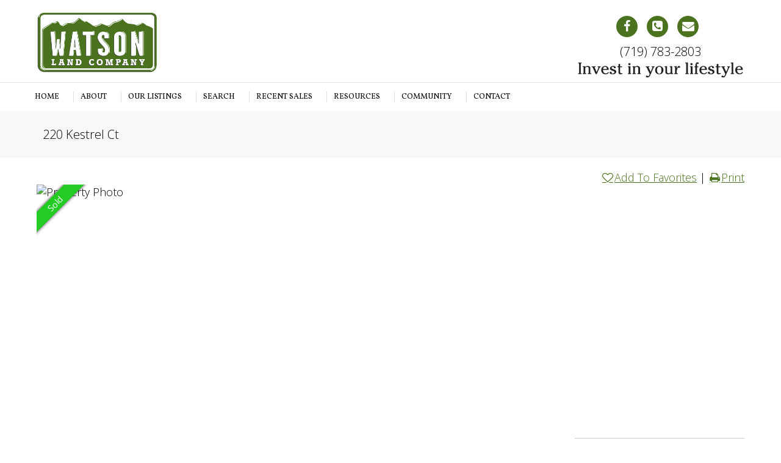

--- FILE ---
content_type: text/html; charset=UTF-8
request_url: https://www.watsonland.com/featured_sales/detail-515_10168-220-Kestrel-Ct-Westcliffe-CO-81252
body_size: 20480
content:
<!DOCTYPE html>
<html dir="ltr" lang="en">
<head>
<title>Recent Sales</title>
<meta charset="UTF-8" />
<meta name="viewport" content="width=device-width, initial-scale=1.0, maximum-scale=1.0, user-scalable=no" />
<meta http-equiv="X-UA-Compatible" content="IE=edge" />
<meta http-equiv="Content-Type" content="text/html; charset=utf-8" />
<meta name="description" content="" />
<meta name="keywords" content="" />
<meta property="og:site_name" content="watsonland.com" />
<meta property="og:title" content="Something Special" />
<meta property="og:description" content="This immaculate contemporary mountain home, tucked amongst the tall pines on 35 private acres, complements its park-like setting. Every aspect of design, construction and usability was considered to ensure pleasure to the eye and comfort and ease of use. The tastefulness of the interior is demonstrated with hardwood and tile flooring, vaulted tongue and groove aspen ceilings, solid wood doors and recessed lighting. The kitchen with pecan cabinetry makes preparing meals a pleasure. The gas-fired stove in the living room can warm the living area. The over sized windows throughout bring the world around you into the home. " />
<meta property="og:image" content="//photos.realtyproidx.com/manl/50624.jpg" />
<link rel="stylesheet" type="text/css" charset="utf-8" href="/stylesheets/font-awesome-4.7.0/css/font-awesome.min.css" media="all" />
<link href='//fonts.googleapis.com/css?family=Open+Sans:400italic,700italic,300italic,600italic,400,300,600,700' rel='stylesheet' type='text/css' />
<link rel="stylesheet" type="text/css" charset="utf-8" href="/javascripts/jquery-ui-1.12.1/jquery-ui.min.css" media="all" />
<link rel="stylesheet" type="text/css" charset="utf-8" href="/javascripts/slick-slider/slick.css" media="all" />
<link rel="stylesheet" type="text/css" charset="utf-8" href="/stylesheets/globals.css?r=5_4" media="all" />
<link rel="stylesheet" type="text/css" charset="utf-8" href="/stylesheets/responsive.css?r=5_3" media="all" /><link rel="canonical" href="//www.watsonland.com/detail-515_10168-220-Kestrel-Ct-Westcliffe-CO-81252" />

<link rel="stylesheet" type="text/css" charset="utf-8" href="/sites/1534/2534/css/template.css" media="all" />
<link rel="stylesheet" type="text/css" charset="utf-8" href="/sites/1534/2534/css/theme_blue.css" media="all" />
<link rel="stylesheet" type="text/css" charset="utf-8" href="/sites/1534/2534/css/custom.css" media="all" />
<script type="text/javascript" src="/javascripts/jquery-3.2.1.min.js"></script>
<script type="text/javascript" src="/javascripts/jquery-ui-1.12.1/jquery-ui.min.js"></script>
<script type="text/javascript" src="/javascripts/jquery.formHandler.js"></script>
<script type="text/javascript" src="/javascripts/slick-slider/slick.min.js"></script>
<script type="text/javascript" src="/javascripts/global.js?r=5_5"></script>
<script type="text/javascript" src="/javascripts/gadgets.js?r=5_4"></script>
<script type="text/javascript" src="/sites/1534/2534/includes/template.js"></script>
<script type="text/javascript" src="//maps.google.com/maps/api/js?key=AIzaSyAb0G3ChYNX9IfH_tQfaVKHCqso-ZvIeMM"></script>
<script type="text/javascript" src="/javascripts/listing_map.js?r=5_3"></script>
<!---advanced head tags from site----->
<link href="https://fonts.googleapis.com/css?family=Open+Sans:400,700|Vollkorn:400,700" rel="stylesheet">
<!---advanced head tags from header----->
<style type="text/css">
.myHead{ padding: 10px; text-align: center; }
.myHead .team { text-transform: uppercase; font-size: 40px; width: 200px; height: 101px; margin-top: 10px; margin-bottom: 10px; display: inline-block; }
.myHead .team .slogan{ display: block; font-size: 18px; }
.myHead .social{ display: block;  vertical-align: middle; }
.myHead .social a{ margin-right: 4px; }
.myHead .social span.fa{ display: inline-block; width: 35px; height: 35px; line-height: 35px; font-size: 20px; border-radius: 50%; color: #fff; }
.myHead .logo{ display: inline-block; vertical-align: middle; margin-left: 5px; }
.myHead .logo img{ height: 50px; }
.myHead .phone-header{ display: inline-block; vertical-align: middle; margin-top: 10px; font-size: 20px; }

@media (min-width: 580px) {
    .myHead .right{ float: right; margin-top: 16px; }
    .myHead .team{ float: left; }
}
@media (min-width: 768px) {
    .myHead .logo{ margin-left: 40px; }
    .myHead .logo img{ height: 60px; }
    .myHead .social a{ margin-right: 10px; }
}
@media (min-width: 992px) {
}
@media (min-width: 1200px) {
}
@media (min-width: 1360px) {
}
</style>
<!---google analytics----->
<script async src="https://www.googletagmanager.com/gtag/js?id=G-1D9910H1CL"></script>
<script>
  window.dataLayer = window.dataLayer || [];
  function gtag(){dataLayer.push(arguments);}
  gtag('js', new Date());

  gtag('config', 'G-1D9910H1CL');
</script>



</head>
<body class="pageListingDetail">
<div id="outer" class="">

<header>
   <div id="headerWrapper" class="container">
	<div id="header" style="padding-top: 0px;padding-right: 0px;padding-bottom: 0px;padding-left: 0px;"><div class="myHead">
  <div class="team"><a href="https://www.watsonland.com" target="_self"><img alt="" src="/my_files/client_provided_files/NEW%20WatsonLand/company-logo.png" style="" /></a>
  </div>
  <div class="right">
    <div class="social"><a href="https://www.facebook.com/watsonlandcompany/" target="_blank"><span class="fa fa-facebook"></span></a> <a class="phone" href="tel:(719) 783-2803"><span class="fa fa-phone-square"></span></a> <a class="contact" href="/contact_us.htm"><span class="fa fa-envelope"></span></a>
    </div>
    <div class="phone-header">(719) 783-2803<br><img alt="" src="/my_files/design_files/NEW%20WatsonLand/slogan.jpg" style="width: 275px;" />
    </div>
  </div>
</div><div id="extraHead1"></div></div>
   </div>
</header>
<div id="mobileMenu">
	<a href="tel:[Nav_Phone]" class="phone"><span class="fa fa-phone-square"></span></a>
	<a href="[Nav_Contact]" class="contact"><span class="fa fa-envelope"></span></a>
	<a href="javascript:void(0);" class="menu"><span class="fa fa-bars"></span></a>
	<span class="end"></span>
</div>
<nav>
	<div id="navigation">
	  <div id="menuWrapper" class="container">
		<div id="menu">
			<ul>
				<li class=""><a href="/" ><span>Home</span></a></li><li class=""><a href="/about_us.htm" ><span>About</span></a></li><li class=" hasSub"><a href="/search-featured.htm" ><span>Our Listings</span></a><ul><li><a href="/featured_homes.htm" >Homes & Cabins</a></li><li><a href="/featured_ranches.htm" >Ranches</a></li><li><a href="/featured_land.htm" >Vacant Land</a></li><li><a href="/featured_commercial.htm" >Commercial</a></li></ul></li><li class=" hasSub"><a href="/search-advanced.htm" ><span>Search</span></a><ul><li><a href="/search-residential.htm" >Residential</a></li><li><a href="/search-land.htm" >Land & Acreage</a></li><li><a href="/search-commercial.htm" >Commercial</a></li><li><a href="/search-advanced.htm" >Advanced</a></li><li><a href="/search-map.htm" >Map</a></li><li><a href="/search-featured.htm" >Featured</a></li></ul></li><li class=""><a href="/featured_sales.htm" ><span>Recent Sales</span></a></li><li class=" hasSub"><a href="javascript:void(0);" ><span>Resources</span></a><ul><li><a href="/sellers.htm" >Seller Information</a></li><li><a href="/buyers_agent.htm" >Why Use a Buyer's Agent</a></li><li><a href="/sellers_preparing_home.htm" >Preparing Your Home</a></li><li><a href="/contact_property_valuation.htm" >Property Valuation</a></li><li><a href="/new_listing_alerts.htm" >Listing Alerts</a></li><li><a href="/buyers_mortgages.htm" >Mortgage Info</a></li><li><a href="/buyers_mortgage_calculator.htm" >Mortgage Calculator</a></li></ul></li><li class=" hasSub"><a href="/community.htm" ><span>Community</span></a><ul><li><a href="/community.htm" >Westcliffe, Colorado</a></li><li><a href="/community_weather.htm" >Local Weather</a></li><li><a href="/area_information.htm" >Area Information</a></li></ul></li><li class=""><a href="/contact_us.htm" ><span>Contact</span></a></li>			</ul>
			<div id="accountWrapper"><div class="auth"><a href="javascript:forceRegistration('optional');" class="register">Create An Account</a><span class="spacer">|</span><a href="javascript:accountLogin();" class="signIn">Sign In</a></div></div>
			<div class="end"></div>
		</div>
	  </div>
	</div>
</nav>	

<div id="wrapper">
<div id="title">
	<div class="inner container">
		<div class="title">220 Kestrel Ct</div>
		<div class="end"></div>
	</div>
</div>

<div id="contentWrapper">
	<div id="content" class="container">
					<section>
					
<div class="listingDetailWrapper listingDetailPhotoSlider">
<div class="listingDetail listingDetailWithSide">
	<div class="listingDetailNav">
		<div class="listingNav">
					</div>
		
		<div class="listingLinks">
			
												<a href="javascript:addFavorite('515_10168',1);"><span class="favoriteAddIcon"></span>Add To Favorites</a>
								<span class="separator">|</span>
						<a href="javascript:printListing('/featured_sales/printlisting-515_10168');"><span class="printIcon"></span>Print</a>
		</div>
	</div>
	
		<div id="totalPhotos" style="display: none;">1</div>
	<div id="photoNum" style="display: none;">1</div>
	<div class="photoWrapper">
		<div class="photoWrapperInner">
			<div class="primary photo"><span class="statusBanner statusBanner-sold">Sold</span><img src="//photos.realtyproidx.com/manl/50624.jpg" id="photo1" onclick="startDetailSlideshow(1);" alt="Property Photo" /></div>
			
					</div>

		 
	</div>

	<div class="bodyDetail">
		<div class="details">
			<div class="error" style="font-size: 120%;">OFF MARKET</div>						
						
			<div class="shortDetail">
				<div class="specs">
										<div class="infoRow listPrice">
						<div class="data">
													</div>
					</div>
																				<div class="infoRow officeNum">
						<div class="label">File #:</div>
						<div class="data">2509038</div>
					</div>
										
										<div class="infoRow bedrooms">
						<div class="label">Beds:</div>
						<div class="data">3</div>
					</div>
															<div class="infoRow bathrooms">
						<div class="label">Baths:</div>
						<div class="data">2</div>
					</div>
															<div class="infoRow sqft">
						<div class="label">Sq. Ft.:</div>
						<div class="data">1416</div>
					</div>
										<div class="infoRow lotSize">
						<div class="label">Lot Size:</div>
						<div class="data">
							35.20 Acres													</div>
					</div>
				</div>

				<div class="info">
															<div class="infoRow yearBuilt">
						<div class="label">Yr. Built:</div>
						<div class="data">2002</div>
					</div>
					
					<div class="infoRow propertyType">
						<div class="label">Type:</div>
						<div class="data">Single Family							<div class="subtype">Home on Acreage</div>						</div>
					</div>

					
										
										<div class="infoRow leaseTerm">
						<div class="label">Lease Term:</div>
						<div class="data">Month</div>
					</div>
										
					
										
																									<div class="infoRow address">
						<div class="label">Address:</div>
						<div class="data">
						<div>220 Kestrel Ct</div><div>Westcliffe, CO 81252</div>						</div>
					</div>
				</div>
				
			</div>
			
			<div class="longDetail">
				<div class="infoRow">
									<div class="label">Something Special</div>
													<div class="data">This immaculate contemporary mountain home, tucked amongst the tall pines on 35 private acres, complements its park-like setting. Every aspect of design, construction and usability was considered to ensure pleasure to the eye and comfort and ease of use. The tastefulness of the interior is demonstrated with hardwood and tile flooring, vaulted tongue and groove aspen ceilings, solid wood doors and recessed lighting. The kitchen with pecan cabinetry makes preparing meals a pleasure. The gas-fired stove in the living room can warm the living area. The over sized windows throughout bring the world around you into the home. That world is at your feet in the music or entertainment room, which opens from the living or dining room. Insulated solar shades provide added privacy when you want it. This three bedroom, two bath one-level living home, where you can live with comfort and style, is a home you would be proud to own. Sold March 2013</div>
								</div>
				
								
								
								<div class="infoRow agentAttribution">
					<div class="label">Listing offered by:</div>
					<div class="data">
						230 - License#  with Watson Land Company - (719) 783-2803.					</div>
				</div>
								
				
								<div class="infoRow">
					<div class="label">Map of Location:</div>
					<div class="data">
						<div id="listingMap" lat="38.23001850" lng="-105.52979780"></div>
					</div>
				</div>
							</div>
			
			<div class="detailSource">
									
				<b>Data Source:</b>
					Listing data provided courtesy of: Manual Entry															<br/><br/><b>Notice & Disclaimer:</b> All listing information is provided exclusively for consumers' personal, non-commercial use and may not be used for any purpose other than to identify prospective properties consumers may be interested in purchasing.  Information is not guaranteed to be accurate. All measurements (including square footage and acreage) should be independently verified by the buyer.			</div>
		</div>
		
<div class="detailRight">
	<div class="section">
		<div class="head">More Information</div>
		<div class="body contact"><div style="text-align: center;"><img src="/my_files/client_provided_files/NEW WatsonLand/Team WL-2.jpg" style="max-width: 90%;" />
  <div style="font-weight: bold; margin-top: 6px; margin-bottom: 4px;">For Help Call Us!
  </div>
  <div style="font-size: 14px;">We will be glad to help you with any of your real estate needs.
  </div>
  <div style="font-weight: bold; margin: 10px 0px;">(719) 783-2803
  </div>
</div><div class="buttonBar"><input type="button" value="Contact Us" class="button" onclick="window.top.location='/contact_us.htm?property=515_10168';" /></div>		</div>
	</div>
	
			<div class="section simpleCalculator">
			<div class="head">Mortgage Calculator</div>
			<div class="body">
				<div class="form-group">
					<label>List Price:</label>
					<div class="form-field"><input id="lprice" type="text" onkeyup="simpleLoan()" value="345,000" class="fieldInput formNumber" /></div>
				</div>
				<div class="form-group">
					<label>Down Paymt:</label>
					<div class="form-field"><input id="ldown" type="text" onkeyup="simpleLoan()" value="" class="fieldInput formDecimal" />%</div>
				</div>
				<div class="form-group">
					<label>Int Rate:</label>
					<div class="form-field"><input id="lrate" value="" type="text" onkeyup="simpleLoan()" class="fieldInput formDecimal" maxlength="5" />%</div>
				</div>
				<div class="form-group">
					<label>Term (Years):</label>
					<div class="form-field"><input id="lterm" value="30" type="text" onkeyup="simpleLoan()" maxlength="2" class="fieldInput formNumber" /></div>
				</div>
				<div class="form-buttons">
					<input type="button" value="Calculate Payment" class="button" onclick="simpleLoan()" />
				</div>
				<div style="text-align: left; font-weight: bold;">Down Payment: $<span id="dpayment"></span></div>
				<div style="text-align: left; font-weight: bold;">Mo. Payment: $<span id="lpayment"></span></div>
				<div class="sf" style="margin-top: 5px; text-align: left;">Calculations are estimated and do not include taxes and insurance. Contact your agent or mortgage lender for additional loan programs and options. </div>
			</div>
		</div>
			
	<div class="section sendToFriend">
		<div class="head">Send To Friend</div>
		<div class="body">
						<form action="" method="post" name="friendForm" id="friendForm" class="securityCheck">
			<input type="hidden" name="SendToFriend" value="1">
			<div class="form-group">
				<label>Your Name:</label>
				<div class="form-field"><input type="text" name="senderName" value="" class="fieldInput required form-control" requirements="4" /></div>
			</div>
			<div class="form-group">
				<label>Your Company:</label>
				<div class="form-field"><input type="text" name="senderCompany" value="" class="fieldInput required form-control" requirements="4" /></div>
			</div>
			<div class="form-group">
				<label>Your Email:</label>
				<div class="form-field"><input type="text" name="senderEmail" value="" class="fieldInput required form-control" requirements="5" /></div>
			</div>
			<div class="form-group">
				<label>Friend's Name:</label>
				<div class="form-field"><input type="text" name="friendName" value="" class="fieldInput required form-control" requirements="4" /></div>
			</div>
			<div class="form-group">
				<label>Friend's Email:</label>
				<div class="form-field"><input type="text" name="friendEmail" value="" class="fieldInput required form-control" requirements="5" /></div>
			</div>
			<div class="form-group">
				<label>Comments:</label>
								<div class="form-field"><textarea name="comments" rows="4" class="fieldInput form-control">Here's a listing I thought you might be interested in.</textarea></div>
			</div>
			            <div class="form-group">
				<label>Security Code:</label>
				<div class="form-field humanCheck">
					<a href="javascript:void(0);" class="antiBotTrigger">Show Code</a>
					<span class="antiBotImg"></span>
					<input type="text" name="iamhuman" value="" style="width: 95px;" class="fieldInput required" requirements="5" maxlength="5"  autocomplete="off" />
				</div>
			</div>
            			<div class="form-buttons">
				<input type="button" value="Send To Friend" class="button" onclick="sendToFriend();" />
			</div>
			</form>
            		</div>
	</div>
	
	<div class="section shareListing">
		<div class="head">Share This Listing</div>
		<div class="body">
						<div class="facebook"><a href="javascript:popupPage('https://www.facebook.com/sharer/sharer.php?u=http%3A%2F%2Fwww.watsonland.com%2Fdetail-515_10168','Share_Win','titlebar=no,toolbar=no,location=no,directories=no,status=no,menubar=no,scrollbars=yes,resizable=yes,width=550,height=600');"><span class="fa fa-lg fa-facebook-square" title="Share via Facebook"></span> Facebook</a></div>
			<div class="twitter"><a href="javascript:popupPage('https://twitter.com/intent/tweet?url=http%3A%2F%2Fwww.watsonland.com%2Fdetail-515_10168','Share_Win','titlebar=no,toolbar=no,location=no,directories=no,status=no,menubar=no,scrollbars=yes,resizable=yes,width=550,height=600');"><span class="fa fa-lg fa-twitter-square" title="Share via Twitter"></span> Twitter</a></div>
			<div class="link" id="copyLink" url="http://www.watsonland.com/detail-515_10168"><a href="javascript:copyLink(0)"><span class="fa fa-lg fa-link"></span> Copy Url</a></div>
		</div>
	</div>
</div>


<script>
function fallbackCopyTextToClipboard(text) {
  var textArea = document.createElement("textarea");
  textArea.value = text;
  
  // Avoid scrolling to bottom
  textArea.style.top = "0";
  textArea.style.left = "0";
  textArea.style.position = "fixed";

  document.body.appendChild(textArea);
  textArea.focus();
  textArea.select();

  try {
    var successful = document.execCommand('copy');
    var msg = successful ? 'successful' : 'unsuccessful';
    console.log('Fallback: Copying text command was ' + msg);
	alert(text + ' has been copied to your clipboard'); 
  } catch (err) {
    console.error('Fallback: Oops, unable to copy', err);
  }

  document.body.removeChild(textArea);
}

function copyTextToClipboard(text) {
  if (!navigator.clipboard) {
    fallbackCopyTextToClipboard(text);
    return;
  }
  navigator.clipboard.writeText(text).then(function() {
  }, function(err) {
  });
}

function copyLink() {
	copyTextToClipboard($('#copyLink').attr('url'));
}


</script>
	</div>
</div>
</div>
				</section>
			</div> 
</div>
<footer>
	<div id="footer" class="container">
			</div>
	<div id="copyright"><div class="container">Website and IDX services provided by RealtyProIDX<sup style="font-size: 70%;">TM</sup> -- &copy; Copyright 2011-2026 -- All rights reserved.</div></div>
</footer>
</div>
</div>
</body>
</html>


--- FILE ---
content_type: text/css
request_url: https://www.watsonland.com/sites/1534/2534/css/template.css
body_size: 8153
content:
@import url('https://fonts.googleapis.com/css?family=Work+Sans:300,400,500,700');
/****************HTML OVERRIDES AND DEFAULTS**********************/
body {
    margin: 0;
    font-size: 18px;
    font-weight: 300;
    font-family: 'Work Sans', sans-serif;
    overflow-x: hidden;
}
h1,h2,h3,h4{
    margin: 0px;
    margin-bottom: 8px;
    color: #000;
    font-weight: lighter;
    text-transform: uppercase;
}
h1{ font-size: 26px; }
h2{ font-size: 20px; }
h3{ font-size: 18px; }
h4{ font-size: 16px; }

a{ color: #555; }
a:hover{ color: #777; }

.fieldInput{ border: 1px solid #777; border-radius: 0px; background: #fff; }
.required{ border-left: 2px solid #f00; }
.fieldFocus{ border: 1px solid #555; box-shadow: 0px 0px 5px rgba(0,0,0,0.35); }
.button{
    padding: 6px 10px;
    margin: 4px 0px;
    border: 1px solid #aaa;
    border-radius: 2px;
    background: #eee;
    background: linear-gradient(to bottom, #eeeeee 0%,#dddddd 100%);
    color: #444;
    text-decoration: none;
}
.button:hover{
    border: 1px solid #999;
    color: #222;
    background: linear-gradient(to bottom, #eeeeee 0%,#bbbbbb 100%);
}
.button:disabled{ background: #ccc; cursor: default; color: #777; }
input.default{ border: 1px solid #777; }

.searchPropTypes{ max-width: none; }
.end{ clear: both; height: 0px; overflow: hidden; font-size: 0px; color: transparent; }

/*******************TEMPLATE LAYOUT****************************/
#outer { margin-top: 42px; }
header{ 
    position: relative; 
    z-index: 2; 
    background: #fff; 
    border-bottom: 2px solid #555;
}
#headerWrapper{ } 
#mobileMenu{ 
    position: fixed; top: 0px; left: 0px; right: 0px;
    z-index: 2; 
    padding: 5px 10px; 
    color: #787878; 
    font-size: 26px; 
    background: rgba(255,255,255,1);
    text-align: center;
    box-shadow: 0px 0px 4px 0px rgba(0,0,0,0.5);
}
#mobileMenu a{ text-decoration: none; color: #787878; }
#mobileMenu .contact{ float: left; }
#mobileMenu .menu{ float: right; }

nav{
    position: fixed; top: 0px; bottom: 0px; right: -300px; 
    z-index: 3; 
    transition-duration: 0.5s;
    width: auto;
    min-width: 220px;
    max-width: 290px;
    overflow: auto;
    overflow-x: hidden;
    background: rgba(50,50,50,0.9);
}
.activeMenu nav{ right: 0px; }

nav ul,nav li{ list-style: none; display: block; margin: 0px; padding: 0px; }
#menu{ }
#menu a{ 
    color: #fff; 
    display: block; 
    padding: 6px 8px; 
    text-decoration: none; 
}
#menu > ul > li,#menu #accountWrapper a{
    border-bottom: 1px solid #222; 
    border-top: 1px solid #656565; 
}
#menu > ul > li:hover,#menu #accountWrapper a:hover{ background: #333; }
#menu > ul > li > ul a{ padding-left: 15px; }
#menu > ul > li > ul a:hover{ background: #000; }
#menu #accountWrapper .spacer,#menu #accountWrapper .separator{ display: none; }
#menu #accountWrapper .logout{ display: none; }

#wrapper{ position: relative; z-index: 1; }

#title{ background: #F8F8F8; }
#title .inner{ padding: 15px 10px; }

#contentWrapper{ position: relative; z-index: 1; }
#content{ padding: 20px 10px 30px 10px; min-height: 500px; } 

footer{ color: #777; text-align: center; margin-top: 20px; background: #eee; }
footer #footer{ padding: 10px; }
footer #copyright{ padding: 10px; text-align: center; }


/***********************GADGETS*********************************/
.sideSearch .head,.detailRight .head{ background: #eee; font-weight: 300; font-size: 120%; color: #555; text-align: center; border: 1px solid #ccc; padding: 3px; }
.sideSearch .refine{ background: #fff; border: 1px solid #ccc; border-top: 0px; padding: 5px; }
.sideSearch .refine .refineFieldTitle{ font-weight: 300; border: 0px; padding: 0px; background: transparent!important; }
.sideSearch .refine .refineFieldBody{ display: block!important; border: 0px; }
.sideSearch .refine .LD_Address_Zip{ display: none; }
.sideSearch .refine .LD_Location_County{ display: none; }
.sideSearch .refine .LD_Address_Street{ display: none; }
.sideSearch .refine .LD_Address_City{ display: none; }
.sideSearch .body,.detailRight .body{ border: 1px solid #ccc; border-top: 0px; padding: 5px; }

.featuredGalleryBlock .photo img, 
.searchResultsGalleryWrapper .photo img{
    top: 50%; left: 50%; 
    transform: translate(-50%,-50%); 
    width: 100%; 
    height: 100%; 
    object-fit: cover;
}

/******HEADER**********/
.myHead .social span.fa{ background: #555; transition-duration: 0.4s; }
.myHead .social span.fa:hover{ background: #888; }

/******ABOUT PAGE**********/
.credentials{ background: #777; }
 
/************MEDIA QUUERY SMALL TO BIG*******************/
@media (min-width: 480px) {
}
@media (min-width: 768px) {
}
@media (min-width: 992px) {
    #outer { margin-top: 0px; }
    header{ position: relative; top: auto; left: auto; bottom: auto; right: auto; border: 0px; margin-bottom: 1px; }
    #headerWrapper{ padding-right: 0px; } 
    #mobileMenu{ display: none; }
    nav{ 
        display: block; 
        position: relative; top: auto; left: auto; right: auto; bottom: auto; 
        width: auto; 
        height: auto;  
        max-width: none;
        overflow: visible;
        margin-top: 1px;
    }
    #navigation{
        background: rgba(255,255,255,1);
        transition-duration: 0.5s;
    }
    .stickyNav #wrapper{ padding-top: 56px; }
    .stickyNav #navigation{ 
        position: fixed; top: 0px; left: 0px; right: 0px; 
        z-index: 5;  
        box-shadow: 0px 0px 10px 0px rgba(0,0,0,0.75);
    }

    #menu{ 
        display: block; 
        position: relative; top: 0px; left: 0px; bottom: 0px; right: 0px; 
        background: transparent; 
        margin-top: 0px;
        margin-left: 0px;
    }
    #menu > ul{ float: left; }
    #menu > ul > li{ display: inline-block; }
    #menu > ul > li > a,#menu #accountWrapper a{ 
        color: #000; 
        padding: 12px 10px; 
        background: transparent;
        text-transform: uppercase;
        font-weight: 300;
    }
    #menu > ul > li > a:after,#menu #accountWrapper a:after{ content: ''; border-left: 1px solid #dcdcdc; margin-left: 20px; }
    #menu > ul > li:last-of-type > a:after,#menu #accountWrapper a:last-of-type:after{ border: 0px; }
    #menu > ul > li > a:hover,
    #menu #accountWrapper a:hover,
    #menu > ul > li.active > a{ color: #999; background: transparent; }
    #menu > ul > li{ border: 0px; position: relative; }
    #menu > ul > li:hover{ background: transparent; }
    #menu > ul > li > ul{ 
        display: none; 
        position: absolute; top: 100%; left: 50%; 
        background: transparent; 
        padding: 0px; 
        border-top: 2px solid #555;
        transform: translate(-50%,0%);
        margin-left: -10px;
        box-shadow: 0px 4px 4px 0px rgba(0,0,0,0.4);
    }
    #menu > ul > li > a > span{ padding: 3px; border-bottom: 1px solid #fff; transition-duration: 0.5s; }
    #menu > ul > li:hover > a > span{ border-bottom: 1px solid #555; padding: 3px; }
    #menu > ul > li:hover > ul{ display: block; }
    #menu > ul > li > ul > li{ background: rgba(255,255,255,1); margin-top: 1px; }
    #menu > ul > li > ul > li:hover{ background: #777; }
    #menu > ul > li > ul a{ background: transparent; color: #333; padding: 8px 10px; white-space: nowrap; text-align: center; font-weight: 300; }
    #menu > ul > li > ul a:hover{ background: transparent; color: #fff; }

    #menu #accountWrapper{ float: right; }
    #menu #accountWrapper .auth{ }
    #menu #accountWrapper a{ display: inline-block; border-top: 0px; border-bottom: 0px; }

    #title .inner{ padding: 25px 20px; }
    #title .title{ float: left; font-size: 20px; }

    h1{ font-size: 34px; }
    h2{ font-size: 30px; }
    h3{ font-size: 24px; }
    h4{ font-size: 18px; }

    .listingDetailWrapper .shortDetail .subtype{ display: none; }
    .listingDetail .longDetail .infoRow .label{ font-weight: 300; font-size: 150%; color: #777; margin-bottom: 10px; }
    .listingDetailWrapper .listingDetail #listingMap{ height: 500px; }
}
@media (min-width: 1200px) {
}

/************MEDIA QUUERY BIG TO SMALL*******************/
@media (max-width: 1199px) {
}
@media (max-width: 991px) {
}
@media (max-width: 767px) {
}


--- FILE ---
content_type: text/css
request_url: https://www.watsonland.com/sites/1534/2534/css/theme_blue.css
body_size: 754
content:
a{ color: #4b721e; }
a:hover{ color: #4b721e; }

.fieldFocus{ box-shadow: 0px 0px 5px rgba(30,100,165,0.5); border: 1px solid #4b721e; }

#mobileMenu a{ color: #4b721e; }
#menu > ul > li > ul { border-color: #4b721e; }
#menu > ul > li:hover > a{ color: #4b721e; }
#menu > ul > li:hover > a > span { border-color: #4b721e; }
#menu > ul > li > ul > li:hover { background: #4b721e; }

.sideSearch .head, .detailRight .head{ background: #4b721e; color: #fff; }

/******HEADER**********/
.myHead .social span.fa { background: #4B721E; }
.myHead .social span.fa:hover { background: #4B721E; }
.myHead .team{ color: #4B721E; }
.myHead .team .slogan{ color: #222; }

/******HOME PAGE**********/

/******ABOUT PAGE**********/
.credentials{ background: #4B721E; }


--- FILE ---
content_type: text/css
request_url: https://www.watsonland.com/sites/1534/2534/css/custom.css
body_size: 1151
content:
body { margin: 0; font-size: 18px; font-weight: 300; font-family: 'Open Sans', sans-serif; overflow-x: hidden; }

.featuredSmallBlock { vertical-align: top; }

/** Hide Account Login: Requested by Elizabeth Watson **/
#accountWrapper { display: none; }

img { max-width: 100%; }
h1,h2,h3,h4{ font-family: 'Vollkorn', serif; }
h1{ font-size: 26px; }
h2{ font-size: 20px; }
h3{ font-size: 18px; }
h4{ font-size: 16px; }

.img-right, .img-left { display: block; float: none; margin: 20px; }
.mlsNum { display: none; }

/**************** MENU Nav Styles **********************/
#menu > ul > li > a { padding: 12px 4px; font-size: 16px; font-family: 'Vollkorn', serif; }
nav { margin-top: -1px; border-top: solid 1px #e4e4e4; }
#menu > ul > li:hover > ul { background: #fff; font-size: 16px; }
#menu > ul > li > ul a { font-size: 14px; }

/**************** Responsive **********************/
@media (min-width: 760px) {
    .img-right { float: right; margin: 6px 0px 6px 20px; }
    .img-left { float: left; margin: 6px 20px 6px 0px; }
}
@media (min-width: 992px) {
    #menu > ul > li > a, #menu #accountWrapper a { padding: 14px 4px; font-size: 13px; }
}

--- FILE ---
content_type: application/javascript
request_url: https://www.watsonland.com/javascripts/listing_map.js?r=5_3
body_size: 846
content:
//google map functionsvar map;var marker;function loadGoogleMap(){	$("#listingMap").html('');	var lat = $("#listingMap").attr('lat');	var lng = $("#listingMap").attr('lng');		var myOptions = {		zoom: 15,		center: new google.maps.LatLng(lat,lng),		scaleControl: true,		navigationControl: true,		scrollwheel: false,		mapTypeId: google.maps.MapTypeId.ROADMAP    }    map = new google.maps.Map(document.getElementById("listingMap"),myOptions);		var point = new google.maps.LatLng(lat, lng);	createMarker(point);}function createMarker(point){	if(marker){ marker.setMap(null); }	marker = new google.maps.Marker({		position: point,		map: map	});}$(document).ready(function(){	$('#listingMap').append('<input type="button" value="Load Map" class="button loadTrigger" />');	$('#listingMap').one("click",loadGoogleMap);});

--- FILE ---
content_type: application/javascript
request_url: https://www.watsonland.com/javascripts/gadgets.js?r=5_4
body_size: 29348
content:
//**************FEATURED LISTING GADGET**************************************//
var featuredTimeouts = new Array();
var gadgetResizeTimeout;

function detectFeaturedListings(){
	$(".featuredListingWrapper").each(function(){
		var mode = $(this).attr('mode');
		if(mode=='Carousel'){
			createFeaturedCarousel($(this));
		}else if(mode=='Rotate'){
			var id = $(this).attr('id');
			var delay = parseInt($(this).attr('delay'))*1000;

			featuredTimeouts[$(this).attr('num')] = setTimeout("rotateFeatured('#" + $(this).attr('id') + "');",delay);
		}
	});
}

function rotateFeatured(id){
	var num = parseInt($(id).attr('num'));
	var display = $(id).attr('displayType');
	var delay = parseInt($(id).attr('delay'))*1000;
	var gid = $(id).attr('gid');
	
	$.ajax({
		url: '/helpers/featured_rotate.php?id=' + gid,
		success: function(html) {
			$(id).fadeOut("slow",function(){
				$(this).empty();
				$(this).append(html);
				$(this).fadeIn("slow",function(){
					featuredTimeouts[$(id).attr('num')] = setTimeout("rotateFeatured('" + id + "');",delay);
				});
			});
		}
	});
}
function createFeaturedCarousel(gadget){
	$(gadget).css('width','auto');

	var delay = parseInt($(gadget).attr('delay'))*1000;
	var num = $(gadget).find('.featuredListingItem').length;
	var id = '#' + $(gadget).attr('id');
	var wrap = true;
	if($(gadget).parents('.featuredCarousel').length>0){
		wrap = false;
	}
	if(num<2){
		return;
	}

	
	if(wrap){
		$(gadget).wrap('<div class="featuredCarousel"></div>');
	}
	var wrapper = $(gadget).parents('.featuredCarousel');
	$(wrapper).css('width','auto');
	
	var margin = parseInt($(gadget).find('.featuredListingItem:first').css('margin-left'));
	var width = $(gadget).outerWidth()+margin*2;
	var itemWidth = $(gadget).find('.featuredListingItem:first').outerWidth()+margin*2;

	var fits = Math.floor(width/itemWidth);
	if(fits>num){ 
		return;
	}
	if(fits<=0){ 
		fits=1; 
	}
	
	width = itemWidth*fits-margin;
	$(wrapper).css('width',width-margin+'px');

	var totalWidth = num*itemWidth;
	var minLeft = width-totalWidth;

	$(gadget).css('width',totalWidth+'px').css('position','relative');
	if(wrap){
		$(wrapper).append('<div class="fcNav"><div class="fcLeft"></div><div class="fcRight"></div></div>');

		$(id).attr('curNum','0').attr('delay',delay).attr('max',(num-fits+1)).attr('itemWidth',itemWidth);

		$(wrapper).find(".fcLeft").click(function(){
			playCarousel(id,'left');
		});
		$(wrapper).find(".fcRight").click(function(){
			playCarousel(id,'right');
		});
		autoPlayCarousel(id);
	}else{
		$(id).attr('max',(num-fits+1)).attr('itemWidth',itemWidth);
		var cur = parseInt($(id).attr('curNum'));
		var left = cur*itemWidth*-1;
		$(id).stop();
		$(id).css('left',left+'px');
	}
}
function resizeFeaturedCarousel(){
	$(".featuredCarousel .featuredListingWrapper").each(function(){
		createFeaturedCarousel($(this));
	});
}
function playCarousel(id,dir,auto){
	clearTimeout(featuredTimeouts[$(id).attr('id')]);

	var cur = parseInt($(id).attr('curNum'));
	var itemWidth = parseInt( $(id).attr('itemWidth') );
	var delay = parseInt( $(id).attr('delay') );
	var max = parseInt( $(id).attr('max') );
	
	if(dir=='left'){
		cur--;
		if(cur<0){
			cur = max-1;
		}
	}else{
		cur++;
		if(cur>=max){
			cur = 0;
		}
	}
	$(id).attr('curNum',cur);

	var left = cur*itemWidth*-1;
	$(id).stop();
	$(id).animate({ left: left+'px' },600);
	
	if(auto){
		featuredTimeouts[$(id).attr('id')] = setTimeout("playCarousel('" + id + "','" + dir + "',true);",delay);
	}
}
function autoPlayCarousel(id){	
	var delay = parseInt( $(id).attr('delay') );
	clearTimeout(featuredTimeouts[$(id).attr('id')]);
	featuredTimeouts[$(id).attr('id')] = setTimeout("playCarousel('" + id + "','right',true);",delay);
}

function galleryPhotoChange(item,dir){
	var listing = $(item).parents('.galleryListingItem');
	var photos = $(listing).find('.photos').attr('photos').split('|');
	if(photos.length>1){
		var current = parseInt($(listing).find('.photos').attr('curNum'))+dir;
		if(current<0){
			current = photos.length-1;
		}else if(current>photos.length-1){
			current = 0;
		}
		$(listing).find('.photos').attr('curNum',current);
		var img = $(listing).find('.photo img');
		$(img).attr('src',photos[current]);
	}
}

//*****************SEARCH LISTINGS GADGET*****************************************/
$(document).delegate('body','click',function(event){
	$("#multiListWrapper").remove();
});
$(document).delegate('#multiListWrapper','click',function(event){
	event.stopPropagation();
});
function multiListOptions(holder,field,search){
	var url = '/helpers/lookups.php?search=' + search + '&field=' + field;
	$("#multiListWrapper").remove();
	$.ajax({
		type: "GET",
		cache: false,
		url: url,
		dataType: 'html',
		success: function(html) {
			$(holder).parents('.listButton').append('<div id="multiListWrapper"><div class="list">' + html + '</div><div class="closeBox" onclick="$(this).parent().remove();">Close</div></div>');
			var curVal = $(holder).parent().prev().val().split(',');
			for(var i=0; i<curVal.length; i++){
				var opt = trim(curVal[i]);
				if(opt){
					$("#multiListWrapper a").each(function(){
						if($(this).text().toLowerCase()==opt.toLowerCase()){
							$(this).remove();
						}
					});
				}
			}
		}
	});
}
function setMultiOption(item){
	var input = $(item).parents('.listButton').prev();
	if($(input).val()){
		$(input).val($(input).val() + ',');
	}
	$(input).val($(input).val() + $(item).text());
	$(item).remove();
}

function showSideItem(item){
	$(item).toggleClass("refineFieldActive");
}

function getSearchSuggestions(searchTerm, suggestionsContainer) {
	searchTerm = searchTerm.trim(); // Trim the searchTerm
	if (searchTerm.length < 3) {
      suggestionsContainer.css("display", "none"); // Hide the suggestions container if searchTerm is empty
      return;
    }
	
	// Get current filter values from the form (matching Lonny's pseudo code requirements)
	const form = suggestionsContainer.closest('.simpleSearchForm');
	const filterData = {
		searchTerm: searchTerm
	};
	
	// Property Class filter (from pseudo code: "Property Class = selection by user")
	const propertyClassSelect = form.find('select[name="class"]');
	if (propertyClassSelect.length && propertyClassSelect.val()) {
		filterData.propertyClass = propertyClassSelect.val();
	}
	
	// Property Type filter - these are checkboxes, not a single select
	const propertyTypeCheckboxes = form.find('input[name="Equal[Number][LD_Property_Type][]"]:checked');
	if (propertyTypeCheckboxes.length) {
		filterData.propertyTypes = propertyTypeCheckboxes.map(function() { return this.value; }).get();
	}
	
	// Price range filters
	const minPrice = form.find('input[name="Min[Number][LD_List_Price]"]');
	const maxPrice = form.find('input[name="Max[Number][LD_List_Price]"]');
	if (minPrice.length && minPrice.val()) {
		filterData.minPrice = minPrice.val();
	}
	if (maxPrice.length && maxPrice.val()) {
		filterData.maxPrice = maxPrice.val();
	}
	
	// Bedrooms filter
	const bedroomsSelect = form.find('select[name="Min[Number][LD_Bedrooms]"]');
	if (bedroomsSelect.length && bedroomsSelect.val()) {
		filterData.bedrooms = bedroomsSelect.val();
	}
	
	// Bathrooms filter
	const bathroomsSelect = form.find('select[name="Min[Number][LD_Bathrooms_Total]"]');
	if (bathroomsSelect.length && bathroomsSelect.val()) {
		filterData.bathrooms = bathroomsSelect.val();
	}
	
	// Square feet filter
	const sqftSelect = form.find('select[name="Min[Number][LD_Sq_Ft_Total]"]');
	if (sqftSelect.length && sqftSelect.val()) {
		filterData.sqft = sqftSelect.val();
	}
	
	// Lot acres filter
	const acresSelect = form.find('select[name="Min[Decimal][LD_Lot_Acres]"]');
	if (acresSelect.length && acresSelect.val()) {
		filterData.acres = acresSelect.val();
	}
	
	// Listing status filters - these are checkboxes
	const statusCheckboxes = form.find('input[name="Equal[Number][LD_Listing_Status][]"]:checked');
	if (statusCheckboxes.length) {
		filterData.statuses = statusCheckboxes.map(function() { return this.value; }).get();
	}
	
	$.ajax({
		url: '/helpers/search_suggestions.php',
		method: 'GET',
		data: filterData,
		dataType: 'json',
		success: function(response) {
			// Replace 'response' with the actual server response containing suggestions
			if(response.result && response.suggestions.length) {
        			const filteredSuggestions = response.suggestions; // Assuming the server returns an array of suggestions in JSON format
				// Display the suggestions in the suggestions container
				const container = suggestionsContainer.empty();
				
				filteredSuggestions.forEach(suggestion => {
          			const isMapLocation = suggestion.name.endsWith('(Address)') || suggestion.name.endsWith('(Zip)') || suggestion.name.endsWith('(Zip Code)') || suggestion.name.endsWith('(City)');
          			const suggestionHtml = isMapLocation ? `${suggestion.name} <i class="fa fa-map-marker" aria-hidden="true"></i>` : suggestion.name;
          			const suggestionElement = $("<div>")
            				.addClass("suggestion-item")
            				.html(suggestionHtml)
					.appendTo(container);

					// Handle suggestion click
					suggestionElement.click(function() {
						const inputElement = suggestionsContainer.prev('.fieldInput');
						
						// Check if this is an address suggestion with listing_id
						if (suggestion.listing_id && suggestion.table_id) {
							// Go directly to detail view with correct URL format
							const detailUrl = `/search-results-map_new/detail-${suggestion.table_id}`;
							window.location.href = detailUrl;
						} else {
							// For other suggestions (zip codes, cities, etc.), use the old behavior
							// Extract just the street address part (before the " - ")
							let addressPart = suggestion.suggestion;
							if (addressPart.includes(' - ')) {
								addressPart = addressPart.split(' - ')[0];
							}
							
							inputElement.val(addressPart);
							container.empty().css("display", "none");
							$(inputElement).parents('.simpleSearchForm').trigger('submit');
						}
					});
				});

				// Show the suggestions container
				suggestionsContainer.css("display", "block");
			}
		},
		error: function() {
			console.error("Failed to fetch suggestions from the server.");
		}
	});
}

let suggestionTimeouts = {};
function handleSearchSuggestions(event, wait) {
	const searchTerm = $(event.target).val();
	const suggestionsContainer = $(event.target).next('.searchSuggestions');
    clearTimeout(suggestionTimeouts[event.target.id]);

	if(wait) {
		// Set a new timeout for 1 second
		suggestionTimeouts[event.target.id] = setTimeout(function() {
		  getSearchSuggestions(searchTerm, suggestionsContainer);
		}, 750);
	} else {
		getSearchSuggestions(searchTerm, suggestionsContainer);
	}
}

function hideSuggestions(event) {
    const suggestionsContainer = $(event.target).next('.searchSuggestions');
    setTimeout(function() {
      suggestionsContainer.css("display", "none");
    }, 200); // Add a delay to allow click on suggestions before hiding
}
 
$(document).ready(function() {
	$(".smartInput .fieldInput").keyup(function(event) {
		handleSearchSuggestions(event,true);
	});
	$(".smartInput .fieldInput").focus(function(event) {
		handleSearchSuggestions(event,false);
	});
	$(".smartInput .fieldInput").blur(hideSuggestions);
});

//*****************SLIDESHOW GADGET*****************************************/

function detectSlideshows(){
	$(".slideShowWrapper").each(function(){
		createSlideshow($(this));
	});
}

function createSlideshow(slideshow){
	$(slideshow).attr('status','loading');
	var slideW = parseInt($(slideshow).attr('showW'));
	var slideH = parseInt($(slideshow).attr('showH'));
	var setW = parseInt($(slideshow).attr('setW'));
	var setH = parseInt($(slideshow).attr('setH'));
	
	if(!slideW){
		slideW = $(slideshow).parent().innerWidth()-parseInt($(slideshow).parent().css('padding-left'))-parseInt($(slideshow).parent().css('padding-right'));
	}
	if(!slideH){
		slideH = $(slideshow).parent().innerHeight()-parseInt($(slideshow).parent().css('padding-top'))-parseInt($(slideshow).parent().css('padding-bottom'));
		if(!slideH){
			slideH = slideW*.4;
		}
	}
	if(setH){
		$(slideshow).find('.slideshowImage').css('height',setH+'px');
	}else{
		var ratio = (slideH/slideW)*100;
		$(slideshow).find('.slideshowImage').css('padding-top',ratio+'%');
	}
	preloadSlideshowImages($(slideshow));
}
function preloadSlideshowImages(slideshow){
	var num = 0;
	$(slideshow).find('.slideImage').each(function(){
		var html = '<img src="' + $(this).text() + '"';
		if(num<3){
			html += ' onload="updateSlideshowLoaded(\'' + $(slideshow).attr('id') + '\')"';
		}
		html += ' />';
		num++;
		$(this).html(html);
	});
}
function updateSlideshowLoaded(slideshowID){
	var status = $("#" + slideshowID).attr('status');
	if(status=='started'){ return; }
	var total = parseInt($("#" + slideshowID).attr('total'));
	var loaded = parseInt($("#" + slideshowID).attr('loaded'));
	loaded++;
	$("#" + slideshowID).attr('loaded',loaded);

	if(loaded>=total || loaded>=3){
		$("#" + slideshowID).attr('status','started');
		playSlideshowScene(slideshowID,1);
	}
}

var nextAnimation = 0;
function playSlideshowScene(slideshowID,slide){
	var slideshow = $("#" + slideshowID);
	var pause = parseInt($(slideshow).attr('pause'))*1000;
	var total = parseInt($(slideshow).attr('total'));
	var mode = $(slideshow).attr('mode');
	var slideW =  $(slideshow).outerWidth();
	var slideH =  $(slideshow).outerHeight();
	if(slide>total){ slide=1; }
	
	var display = 'landscape'; 
	if(slideH>slideW){
		display = 'portrait';
	}
	
	var image = $(slideshow).find(".slideImage:eq(" + (slide-1) + ")");
	
	var imgX = 0;
	var imgY = 0;
	var imgW = $(image).width();
	var imgH = $(image).height();
		
	//determin size of photo
	if(mode=='Full'){
		if(imgW>slideW){
			var ratio = slideW/imgW;
			imgW = slideW;
			imgH = imgH*ratio;
		}
		if(imgH>slideH){
			var ratio = slideH/imgH;
			imgH = slideH;
			imgW = imgW*ratio;
		}
		if(imgW<slideW && imgH<slideH){
			if(slideH>slideW){
				var ratio = slideW/imgW;
				imgW = slideW;
				imgH = imgH*ratio;
			}else{
				var ratio = slideH/imgH;
				imgH = slideH;
				imgW = imgW*ratio;
			}
		}
		
		// x and y
		if(imgW!=slideW){
			imgX = parseInt((slideW-imgW)/2);
		}
		if(imgH!=slideH){
			imgY = parseInt((slideH-imgH)/2);
		}
	}else if( mode=='Crop' ){
		var ratioW = slideW/imgW;
		var ratioH = slideH/imgH;
	
		if(ratioW>=ratioH){
			imgW = parseInt(slideW);
			imgH = parseInt(imgH*ratioW);
		}else{
			imgH = parseInt(slideH);
			imgW = parseInt(imgW*ratioH);
		}
		
		// x and y
		if(imgW!=slideW){
			imgX = parseInt((slideW-imgW)/2);
		}
		if(imgH!=slideH){
			imgY = parseInt((slideH-imgH)/2);
		}
	}else{
		imgW = slideW;
		imgH = slideH; 
	}	
	var styles = 'left: ' + imgX + 'px; right: ' + imgX + 'px; top: ' + imgY + 'px; bottom: ' + imgY + 'px;';
	var link = $(image).attr('link');
	var sceneHtml = '<div style="' + styles + '" class="scene">';
		if(link){
			if(link.search('http')>-1){
				sceneHtml += '<a href="' + link + '" target="_blank">';
			}else{
				sceneHtml += '<a href="' + link + '">';
			}
		}
		sceneHtml += '<img src="' + $(image).find('img').attr('src') + '" />';
		if(link){ sceneHtml += '</a>'; }
	sceneHtml += '</div>';
	$(slideshow).find(".slideshowImage").append(sceneHtml);

	//fade and switch the title
	$(slideshow).find(".slideTitle").fadeOut(750,function(){
		$(this).html($(image).attr('title'));
		$(this).fadeIn(750);
	});
	
	$(slideshow).find(".slideshowImage .scene:last").fadeIn(1500,function(){
		//start the pause timer here
		setTimeout("playSlideshowScene('" + slideshowID + "'," + (slide+1) + ")", pause );
	});
	//remove the previous image
	if($(slideshow).find(".slideshowImage .scene").length>1){
		$(slideshow).find(".slideshowImage .scene:first").fadeOut(1500,function(){
			$(slideshow).find(".slideshowImage .scene:first").remove();
		});
	}

	
	//pan and zoom
	if($(slideshow).attr('pan')=='Yes'){
		var animation = new Array();
		animation.push({  left: "-=10%",height: "+=20%",width: "+=20%" }) ; //top, center
		//animation.push({  left: "-=10%",top: "-=10%",height: "+=20%",width: "+=20%" }) ; //center, center
		animation.push({ height: "+=20%",width: "+=20%" }) ; //top, left
		animation.push({  left: "-=20%",height: "+=20%",width: "+=20%" }); //top, right
		animation.push({  left: "-=10%",height: "+=20%",width: "+=20%" }) ; //top, center
		//animation.push({  left: "-=10%",top: "-=10%",height: "+=20%",width: "+=20%" }); //center, center
		animation.push({  top: "-=20%",left: "-=0%",height: "+=20%",width: "+=20%" }); //bottom, left
		//animation.push({  top: "-=20%",left: "-=10%",height: "+=20%",width: "+=20%" }); //bottom, center
		animation.push({  top: "-=20%",left: "-=20%",height: "+=20%",width: "+=20%" }); //bottom, right
		

		var playAnimation = animation[nextAnimation];

		nextAnimation++;
		if(nextAnimation>animation.length-1){
			nextAnimation = 0;
		}
	
		var playSpeed = pause;
		if(playSpeed>8000){
			playSpeed=8000;
		}
		$(slideshow).find(".slideshowImage .scene:last").animate(
			playAnimation
			, playSpeed
			, function() {
				// Animation complete.
			}
		);
	}
}



//**************LOAN CALCULATOR GADGET**************************************//
function calculateLoan(form) {
	var price = processNum($(form).find(".price").val());
	$("#price").val(addCommas(price));
	if(price<=0){
		alert('Purchase price amount must be greater than 0.');
		return;
	}
	var down = processDecimal($(form).find(".down").val());
	var downAmt = down/100*price;
	$(form).find(".downAmt").text('$' + addCommas(downAmt));
	
	
	var princ = price-downAmt;
	$(form).find(".loanAmt").html('$' + addCommas(princ));
	
	if(princ<=0){
		alert('Down payment cannot be greater than the loan amount.');
		return;
	}
	

	var intRate = (processDecimal($(form).find(".interest").val(),2)/100) / 12;
	if(intRate<=0){
		alert('Interest rate must be greater than 0.');
		return;
	}
	var months = processNum($(form).find(".terms").val()) * 12;
	if(months<=0){
		alert('Term must be greater than 0.');
		return;
	}
	
	var payment = Math.floor((princ*intRate)/(1-Math.pow(1+intRate,(-1*months)))*100)/100;
	$(form).find(".payment").text('$' + addCommas(processDecimal(payment,2)));
	
	var taxes = processNum($(form).find(".taxes").val());
	$(form).find(".taxes").val(addCommas(taxes));
	
	var insurance = processNum($(form).find(".insurance").val());
	$(form).find(".insurance").val(addCommas(insurance));
	
	var taxPayment = (taxes+insurance)/12;
	$(form).find(".taxPayment").text('$' + addCommas(processDecimal(taxPayment,2)));
	
	var totalPayment = payment+taxPayment;
	$(form).find(".totalPayment").text('$' + addCommas(processDecimal(totalPayment,2)));
}

//**************GALLERY GADGET**************************************//
var slideTimeouts = new Array();
function detectGalleries(){
	$(".galleryWrapper").each(function(){
		var id = $(this).attr('gID');
		slideTimeouts[id] = null;
		if($(this).attr('start')=='Slideshow'){
			loadGalleryImage($(this).find('.thumb:first'));
			slideTimeouts[id] = setTimeout("playPause(" + id + ")",5000);
		}
	});
}
function loadGalleryImage(img){
	var gallery = $(img).parents('.galleryWrapper');
	var preview = $(gallery).find('.galleryPreview');
	var loading = $(gallery).find('.galleryLoading');
	var controls = $(gallery).find('.galleryControl');
	var thumbnails = $(gallery).find('.thumbWrapper');

	$(gallery).addClass('galleryWrapperSlide');
	$(preview).css('display','block');
	$(controls).css('display','block');
	
	$(img).siblings().removeClass('thumbActive');
	$(img).addClass("thumbActive");
	
	var src = $(img).attr('photo');

	$(gallery).css('padding-bottom',$(thumbnails).outerHeight()+'px');

	//show loading bar
	$(loading).css('display','block');

	var html = '<img src="" onload="showGalleryImg(this);" class="galleryImage" style="display: none;" />';
	$(preview).append(html);
	$(preview).find('.galleryImage:last').attr('src',src);

	var height = parseInt($(gallery).outerWidth()*0.65-$(thumbnails).outerHeight());
	if(height>$(window).height()-$(thumbnails).outerHeight()){
		height = parseInt(($(window).height()-$(thumbnails).outerHeight())*0.90);
	}
	$(preview).css('height',height + 'px');
	
	//thumbnail scroll to keep in center;
	var width = $(gallery).outerWidth();
	var scroll = $(gallery).find('.thumbContainer').outerWidth()-width;
	var pos = 0;
	$(gallery).find('.thumb').each(function(num){
		if($(this).hasClass('thumbActive')){
			pos = $(this).outerWidth()*num;
		}
	});
	var scrollPos = pos-width/2+$('.thumbActive').outerWidth()/2;
	if(scrollPos<0){
		scrollPos = 0;
	}
	$(thumbnails).scrollLeft(scrollPos);

}
function showGalleryImg(img){
	$(img).parents('.galleryPreview').find('.galleryLoading').css("display","none");
	
	var title = $(img).parents('.galleryWrapper').find('.thumbActive').attr('title');
	if(title){
		$(img).parents('.galleryPreview').find('.galleryTitle').text(title);
		$(img).parents('.galleryPreview').find('.galleryTitle').css("display","block");
	}else{
		$(img).parents('.galleryPreview').find('.galleryTitle').css("display","none");
		$(img).parents('.galleryPreview').find('.galleryTitle').text('');
	}
	
	var totalHeight = $(img).parents('.galleryPreview').innerHeight();
	var totalWidth = $(img).parents('.galleryPreview').innerWidth();
	var height = $(img).height();
	var width = $(img).width();
	var ratio = 0;
	if(height>totalHeight){
		ratio = totalHeight/height;
		height = totalHeight;
		width = width*ratio;
	}
	if(width>totalWidth){
		ratio = totalWidth/width;
		width = totalWidth;
		height = height*ratio;
	}
	$(img).css('height',height + 'px').css('width',width + 'px');
	if(height<totalHeight){
		var y = (totalHeight-height)/2;
		$(img).css('top',y + 'px')
	}
	if(width<totalWidth){
		var x = (totalWidth-width)/2;
		$(img).css('left',x + 'px')
	}
	$(img).siblings().stop();
	$(img).fadeIn(1500,function(){
		//finished
	});
	if($(img).parent().find('.galleryImage').length>1){
		$(img).parent().find('.galleryImage:first').fadeOut(1500,function(){
			while($(img).parents('.galleryPreview').find('.galleryImage').length>1){
				$(img).parents('.galleryPreview').find('.galleryImage:first').remove();
			}
		});
	}
}
function closePhoto(bttn){
	var id = $(bttn).parents('.galleryWrapper').attr('gID');
	$(bttn).parents('.galleryWrapper').find('.galleryPreview').css('display','none');
	$(bttn).parents('.galleryWrapper').find('.galleryPreview img').remove();
	$(bttn).parents('.galleryWrapper').find('.galleryControl').css('display','none');
	$(bttn).parents('.galleryWrapper').removeClass('galleryWrapperSlide');
	$(bttn).parents('.galleryWrapper').find('.thumbActive').removeClass('thumbActive');
	clearTimeout(slideTimeouts[id]);
}
function prevPhoto(bttn){
	if($(bttn).parents('.galleryWrapper').find('.thumbActive').prev().hasClass('thumb')){
		$(bttn).parents('.galleryWrapper').find('.thumbActive').prev().trigger("click");
	}else{
		$(bttn).parents('.galleryWrapper').find('.thumb:last').trigger("click");
	}
}
function nextPhoto(bttn){
	if($(bttn).parents('.galleryWrapper').find('.thumbActive').next().hasClass('thumb')){
		$(bttn).parents('.galleryWrapper').find('.thumbActive').next().trigger("click");
	}else{
		$(bttn).parents('.galleryWrapper').find('.thumb:first').trigger("click");
	}
}
function playPause(id){
	var bttn = $("#gallery_" + id).find('.playPause');
	if($(bttn).hasClass('play')){
		$(bttn).removeClass('play').addClass('pause');
		playSlide(id);
	}else{
		$(bttn).removeClass('pause').addClass('play');
		clearTimeout(slideTimeouts[id]);
	}
}
function playSlide(id){
	if( $("#gallery_" + id).find('.thumbActive').next().hasClass('thumb') ){
		$("#gallery_" + id).find('.thumbActive').next().trigger("click");
	}else{
		$("#gallery_" + id).find('.thumb:first').trigger("click");
	}
	clearTimeout(slideTimeouts[id]);
	slideTimeouts[id] = setTimeout("playSlide(" + id + ")",5000);
}
//****************PLACES MAP GADGETS********************************//
var placesMaps = new Array();
var placesInfo = {};
var placesInfoWin;
function detectPlacesMaps(){
	$(".placesMapHolder").each(function(index){
		$(this).attr('map_key',index);
		placesMapCreate($(this));
	});
}
function placesMapCreate(item){
	var key = placesMaps.length;
	var place = { 
		item: item
		,lat: parseFloat(item.attr('lat'))
		,lng: parseFloat(item.attr('lng'))
		,key: key
		,map: null
		,markers: new Array()
	} 
	

	if(item.find('.placeMap').length>0){
		placesMapSetDimensions(item);

		//create the map
		var myOptions = {
			center: new google.maps.LatLng(place.lat,place.lng)
			,zoom: 6
			,navigationControl: false
			,scaleControl: true
			,navigationControl: true
			,scrollwheel: false
		}
		place.map = new google.maps.Map(document.getElementById(item.find('.placeMap').attr('id')),myOptions);
	
		var key = place.key;
		google.maps.event.addListenerOnce(place.map, 'idle', function(){
			placesMapCreateMarkers(key);
		});
	
		//item.append('<div class="loading"><span class="fadeInOut">Loading</span></div>');
	}
	placesMaps[key] = place;
}
function placesMapSetDimensions(item){
	var ratio = parseFloat(item.attr('ratio'));
	var mapHolder = item.find('.placeMap');
	mapHolder.height(mapHolder.outerWidth()*ratio);

}
function placesMapCreateMarkers(key){
	var map_key = placesMaps[key].item.attr('map_key');
	placesMaps[key].item.find('.placeList .item').each(function(index){
		var place_id = $(this).attr('place_id');
		var point = new google.maps.LatLng(parseFloat($(this).attr('lat')), parseFloat($(this).attr('lng')));
		var item_key = index-1;
		
		var marker = new google.maps.Marker({
			position: point
			,map: placesMaps[key].map
			,title: $(this).text()
			//,icon: placesMaps[key].data.results[i].icon
		});
		marker.addListener('click', function() {
			placesMapGetPlace(place_id,map_key,item_key);
		});

		placesMaps[key].markers.push(marker);
		item_key++;
	});
	
	//set map bounds
	if(placesMaps[key].markers.length>0){
		var bounds = new google.maps.LatLngBounds();
		for (var i in placesMaps[key].markers) {
			bounds.extend(placesMaps[key].markers[i].getPosition());
		}
		placesMaps[key].map.fitBounds(bounds);
	}
}
function placesMapGetPlace(place_id,map_key,item_key){
	if(placesInfo[place_id]){
		placesMapShowPlaceInfo(place_id,map_key,item_key);
	}else{
		var url = '/helpers/places.php?id=' + place_id;
		$.ajax({
			url: url
			,type: 'GET'
			,dataType: 'html'
			,success: function(html) {
				placesInfo[place_id] = html;
				placesMapShowPlaceInfo(place_id,map_key,item_key);
			}
		});
	}
}
function placesMapGetPlaceFromList(item,item_key){
	var map_key = $(item).parents('.placesMapHolder').attr('map_key');
	var place_id = $(item).parents('.item').attr('place_id');
	placesMapGetPlace(place_id,map_key,item_key);
}

function placesMapShowPlaceInfo(place_id,map_key,item_key){
	var place = placesInfo[place_id];
	var map = false;
	var marker = false;
	if(placesMaps[map_key].map){
		if(placesMaps[map_key].markers[item_key]){
			map = placesMaps[map_key].map;
			marker = placesMaps[map_key].markers[item_key];
		}
	}
	
	var list = placesMaps[map_key].item.find('.placeList');
	if(map && marker){
		var myOptions = {
			 content: place
		};
		if(placesInfoWin){
			placesInfoWin.close();
			placesInfoWin = null;
		}
		placesInfoWin = new google.maps.InfoWindow(myOptions);
		placesInfoWin.open(map, marker);
	}else{
		list.find('.item').eq(item_key).find('.details').remove();
		list.find('.item').eq(item_key).append(place);
	}
}
function resizePlacesMaps(){
	$(".placesMapHolder").each(function(index){
		placesMapSetDimensions($(this));
	});
}

//****************HTML SLIDER********************************//
function detectHtmlSliders(){
	$(".htmlSliderWrapper").each(function(){
		createHtmlSlider($(this));
	});
}
function createHtmlSlider(slider){
	var trans = $(slider).attr('transition');
	var fade = false;
	if(trans=='Fade'){
		fade = true;
	}
	var pause = parseInt($(slider).attr('pause'));
	var nav = parseInt($(slider).attr('navi'));
	var resp = parseInt($(slider).attr('resp'));
	if(nav){ nav = true; }
	var speed = pause*1000;
	var holder = $(slider).find('.slideHolder');
	if(!resp){
		$(holder).css('width',$(holder).outerWidth()+'px');
	}
	var resize = parseInt($(slider).attr('resize'));
	if(resize){
		resize = true;
	}else{
		resize = false;
	}
	
	$(holder).slick({
		dots: nav //show nav dots
		,arrows: nav //show left right arrows
		,infinite: true
		,speed: 1200
		,rows: 1
		,swipe: true
		,swipeToSlide: false
		,slidesPerRow: 1
		,slidesToShow: 1
		,slidesToScroll: 1
		,adaptiveHeight: false
		,autoplay: true
		,autoplaySpeed: speed
		,fade: fade
		,mobileFirst: true
		,pauseOnHover: false
		,pauseOnFocus: true
		,zIndex: 100
		,adaptiveHeight: resize
		//,variableWidth: false
		//,centerMode: true
		//,respondTo: 'window' //'window', 'slider' or 'min' (the smaller of the two)
	});
}

//****************REZIE FUNCTIONS********************************//
function pageResized(){
	resizeFeaturedCarousel();
	resizePlacesMaps();
}
//**********INIT FUNCTIONS**************************************//
$(document).ready(function(){
	detectSlideshows();
	detectGalleries();
	detectFeaturedListings();
	detectPlacesMaps();
	detectHtmlSliders();
	
	$(window).resize(function(){
		clearTimeout(gadgetResizeTimeout);
		gadgetResizeTimeout = setTimeout('pageResized()',350);
	});	

});
